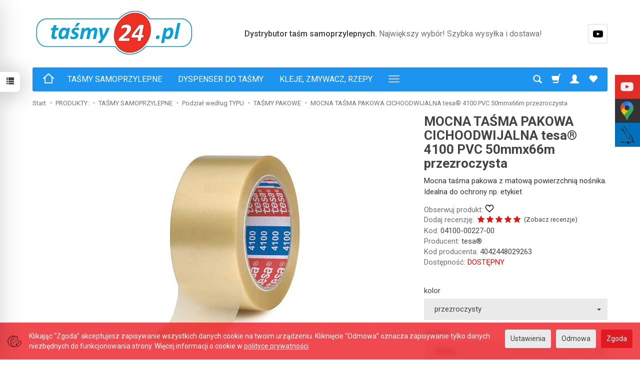

--- FILE ---
content_type: text/html; charset=utf-8
request_url: https://tasmy24.pl/product/recommendProducts/id/679/id_category/242/id_producer/18
body_size: 1614
content:

<section id="product-recommend" class="product-list full-list grid-wrapper grid-xs-2 grid-sm-3" data-equalizer>
            <div class="product thumbnail clearfix">        
                            <div class="product-observe observe-no" data-product-observe="818">
                    <svg width="23" height="21" viewBox="0 0 23 21" xmlns="http://www.w3.org/2000/svg">
                        <path d="M6.4592 1C3.44417 1 1 3.81598 1 7.28966C1 7.97227 1.09438 8.62947 1.26893 9.2449C1.71875 10.8309 2.96968 12.0161 4.1733 13.1426L11.5 20L18.8267 13.1426C20.0303 12.0161 21.2813 10.8309 21.7311 9.2449C21.9056 8.62947 22 7.97227 22 7.28966C22 3.81598 19.5558 1 16.5408 1C14.2698 1 12.3227 2.59762 11.5 4.87056C10.6773 2.59762 8.73018 1 6.4592 1Z" stroke-width="2" stroke-linejoin="round"/>
                    </svg>
                </div>            
                    
            <div class="image space" data-equalizer-watch="image"><a href="/tesa-dyspenser-do-tasm-pakowych-comfort-6400.html"><img alt="DYSPENSER DO TAŚM PAKOWYCH tesa® 6400 COMFORT" width="418" height="307" src="/media/products/82e282d8e3868b685315d260d82a80db/images/thumbnail/small_6400.jpg?lm=1759418810" /></a></div>            <div class="caption clearfix text-center">
                <div data-equalizer-watch="thumb">
                    <p class="name" ><a href="/tesa-dyspenser-do-tasm-pakowych-comfort-6400.html" class="product_name">DYSPENSER DO TAŚM PAKOWYCH tesa® 6400 COMFORT</a></p>                                                            <div class="box-price">
                                                                                    <div class="price major_price">brutto: <span class="nowrap">64,70 zł</span></div>
                                <div class="price minor_price">(netto: <span class="nowrap">52,60 zł</span>)</div>
                                                                                                                                    <div class="price old_price">
                                                                    78,50 zł
                                                            </div>
                                            </div>
                </div>

                <div class="product-shopping-cart">
                                                                        <script type="text/javascript">
//<![CDATA[
jQuery(function($) {
   $(document).ready(function() {

      $("body").on("click", ".basket_add_link", function(event) {
         var quantity_selector = '';
         var url = '';
         var parameters = [];

         if (event.type == 'submit') {
            var form = $(this);

            url = form.attr('action');

            if (!quantity_selector) {
               quantity_selector = '#' + form.attr('id') + '_quantity';
            }

            parameters = form.serializeArray();

         } else if (event.type == 'click') {
            var link = $(this);

            if (link.hasClass('basket_disabled')) {
                event.stopImmediatePropagation();
                return false;
            }

            url = link.attr('href');

            if (!quantity_selector) {
               quantity_selector = '#' + link.attr('id') + '_quantity';
            }
         }

         var quantity = $(quantity_selector);

         if (quantity.length && quantity.val() == 0) {
               quantity.val(quantity.get(0).defaultValue);
         }

         if (quantity.length) {
            parameters.push({ name: "quantity", value: quantity.val() });
         }

         if (window.location.protocol != 'https:') {
            url = url.replace('https://', 'http://');
         }

         var body = $('body').css({ cursor: 'wait' });
         var div = $('<div></div>');
         div.css({ 'height': body.height(), 'width': body.width(), position: 'absolute', 'z-index': 10000, background: 'transparent', cursor: 'wait' });
         body.prepend(div);

         $.post(url, parameters, function(html) {
            var html = $(html);
            $('body').append(html);
            div.remove();
            body.css({ cursor: 'auto' });
         }, 'html');
         event.preventDefault();
         event.stopImmediatePropagation();
      });
   });
});
//]]>
</script><a rel="nofollow" id="product_recommend_card_818" class="btn btn-shopping-cart basket_add_link" href="https://tasmy24.pl/basket/add/818/1">Do koszyka</a>
                                                            </div>
            </div>
        </div>
            <div class="product thumbnail clearfix">        
                            <div class="product-observe observe-no" data-product-observe="651">
                    <svg width="23" height="21" viewBox="0 0 23 21" xmlns="http://www.w3.org/2000/svg">
                        <path d="M6.4592 1C3.44417 1 1 3.81598 1 7.28966C1 7.97227 1.09438 8.62947 1.26893 9.2449C1.71875 10.8309 2.96968 12.0161 4.1733 13.1426L11.5 20L18.8267 13.1426C20.0303 12.0161 21.2813 10.8309 21.7311 9.2449C21.9056 8.62947 22 7.97227 22 7.28966C22 3.81598 19.5558 1 16.5408 1C14.2698 1 12.3227 2.59762 11.5 4.87056C10.6773 2.59762 8.73018 1 6.4592 1Z" stroke-width="2" stroke-linejoin="round"/>
                    </svg>
                </div>            
                    
            <div class="image space" data-equalizer-watch="image"><a href="/tasma-opakowaniowa-cicha-tesa-4024-50mmx66m-brazowa-szara.html"><img alt="TAŚMA OPAKOWANIOWA CICHA tesa® Professional 4024 50mmx66m BRĄZOWA SZARA" width="418" height="307" src="/media/products/d07a9bfb915bdb8ccf69d4ee2e87782f/images/thumbnail/small_TASMA-PAKOWA-CICHA-MOCNA-TESA-4024-HAVANA.jpg?lm=1759426866" /></a></div>            <div class="caption clearfix text-center">
                <div data-equalizer-watch="thumb">
                    <p class="name" ><a href="/tasma-opakowaniowa-cicha-tesa-4024-50mmx66m-brazowa-szara.html" class="product_name">TAŚMA OPAKOWANIOWA CICHA tesa® Professional 4024 50mmx66m BRĄZOWA SZARA</a></p>                                                            <div class="box-price">
                                                                                    <div class="price major_price">brutto: <span class="nowrap">12,40 zł</span></div>
                                <div class="price minor_price">(netto: <span class="nowrap">10,08 zł</span>)</div>
                                                                                                                            </div>
                </div>

                <div class="product-shopping-cart">
                                                                        <a rel="nofollow" class="btn btn-shopping-cart" href="/tasma-opakowaniowa-cicha-tesa-4024-50mmx66m-brazowa-szara.html">Wybierz opcje</a>
                                                            </div>
            </div>
        </div>
            <div class="product thumbnail clearfix">        
                            <div class="product-observe observe-no" data-product-observe="1268">
                    <svg width="23" height="21" viewBox="0 0 23 21" xmlns="http://www.w3.org/2000/svg">
                        <path d="M6.4592 1C3.44417 1 1 3.81598 1 7.28966C1 7.97227 1.09438 8.62947 1.26893 9.2449C1.71875 10.8309 2.96968 12.0161 4.1733 13.1426L11.5 20L18.8267 13.1426C20.0303 12.0161 21.2813 10.8309 21.7311 9.2449C21.9056 8.62947 22 7.97227 22 7.28966C22 3.81598 19.5558 1 16.5408 1C14.2698 1 12.3227 2.59762 11.5 4.87056C10.6773 2.59762 8.73018 1 6.4592 1Z" stroke-width="2" stroke-linejoin="round"/>
                    </svg>
                </div>            
                    
            <div class="image space" data-equalizer-watch="image"><a href="/aplikator-reczny-zaklejarka-do-tasm-pakowych-o-szerokosci-od-48-mm.html"><img alt="APLIKATOR DYSPENSER RĘCZNY (ZAKLEJARKA) DO TAŚM PAKOWYCH o szerokości do 50 mm model SC52" width="418" height="307" src="/media/products/c8f2aacbfe915d6ebb140d08f02472d2/images/thumbnail/small_aplikatos-SC52.jpg?lm=1759418843" /></a></div>            <div class="caption clearfix text-center">
                <div data-equalizer-watch="thumb">
                    <p class="name" ><a href="/aplikator-reczny-zaklejarka-do-tasm-pakowych-o-szerokosci-od-48-mm.html" class="product_name">APLIKATOR DYSPENSER RĘCZNY (ZAKLEJARKA) DO TAŚM PAKOWYCH o szerokości do 50 mm model SC52</a></p>                                                            <div class="box-price">
                                                                                    <div class="price major_price">brutto: <span class="nowrap">25,00 zł</span></div>
                                <div class="price minor_price">(netto: <span class="nowrap">20,33 zł</span>)</div>
                                                                                                                            </div>
                </div>

                <div class="product-shopping-cart">
                                                                        <a rel="nofollow" id="product_recommend_card_1268" class="btn btn-shopping-cart basket_add_link" href="https://tasmy24.pl/basket/add/1268/1">Do koszyka</a>
                                                            </div>
            </div>
        </div>
            <div class="product thumbnail clearfix">        
                            <div class="product-observe observe-no" data-product-observe="1332">
                    <svg width="23" height="21" viewBox="0 0 23 21" xmlns="http://www.w3.org/2000/svg">
                        <path d="M6.4592 1C3.44417 1 1 3.81598 1 7.28966C1 7.97227 1.09438 8.62947 1.26893 9.2449C1.71875 10.8309 2.96968 12.0161 4.1733 13.1426L11.5 20L18.8267 13.1426C20.0303 12.0161 21.2813 10.8309 21.7311 9.2449C21.9056 8.62947 22 7.97227 22 7.28966C22 3.81598 19.5558 1 16.5408 1C14.2698 1 12.3227 2.59762 11.5 4.87056C10.6773 2.59762 8.73018 1 6.4592 1Z" stroke-width="2" stroke-linejoin="round"/>
                    </svg>
                </div>            
                    
            <div class="image space" data-equalizer-watch="image"><a href="/tesapack-6300-reczny-dyspenser-do-tasm-pakowych-economy.html"><img alt="tesapack® 6300 ręczny dyspenser do taśm pakowych" width="418" height="307" src="/media/products/5bb015fc97b9103d6a65d70cf4897fdb/images/thumbnail/small_dyspenser-reczny-tesa-6300-economy.jpg?lm=1759418832" /></a></div>            <div class="caption clearfix text-center">
                <div data-equalizer-watch="thumb">
                    <p class="name" ><a href="/tesapack-6300-reczny-dyspenser-do-tasm-pakowych-economy.html" class="product_name">tesapack® 6300 ręczny dyspenser do taśm pakowych</a></p>                                                            <div class="box-price">
                                                                                    <div class="price major_price">brutto: <span class="nowrap">55,00 zł</span></div>
                                <div class="price minor_price">(netto: <span class="nowrap">44,72 zł</span>)</div>
                                                                                                                            </div>
                </div>

                <div class="product-shopping-cart">
                                                                        <a rel="nofollow" id="product_recommend_card_1332" class="btn btn-shopping-cart basket_add_link" href="https://tasmy24.pl/basket/add/1332/1">Do koszyka</a>
                                                            </div>
            </div>
        </div>
    </section>


<script type="text/javascript">
jQuery(function($) {
    $(document).ready(function() {
        $('#product-recommend[data-equalizer]').equalizer({ use_tallest: true });
    });
});
</script>


--- FILE ---
content_type: text/html; charset=utf-8
request_url: https://tasmy24.pl/st-recently-viewed-products/showProductsSidebar
body_size: 416
content:
<section id="product-recently-viewed-sidebar" class="shopping-cart" >
    <div class="shopping-cart-items">
                    <div class="item">
                <div class="item-image-col">
                    <a href="/tesa-tasma-pakowa-4100-pvc-50x66-transparent.html"><img alt="MOCNA TAŚMA PAKOWA CICHOODWIJALNA tesa® 4100 PVC 50mmx66m przezroczysta" width="418" height="307" src="/media/products/634114e6248e2d91c197ffe9a54b8d0b/images/thumbnail/small_4100_transparent.jpg?lm=1759479622" /></a>
                </div>
                <div class="item-content-col">
                    <div class="name">
                        <a href="/tesa-tasma-pakowa-4100-pvc-50x66-transparent.html" class="product_name">MOCNA TAŚMA PAKOWA CICHOODWIJALNA tesa® 4100 PVC 50mmx66m przezroczysta</a>
                    </div>
                                                                        <div class="double_price price">
                            <span class="nowrap">22,85 zł</span>
                            <div class="minor_price nowrap">(18,58 zł)</div>
                            </div>
                                                          
                                            
                    <div class="discount-old_price">
                                                                                                </div>
                    
                </div>
                <div class="item-delete-col">
                    <a class="delete-icon" data-product="679" aria-label="usuń">
                        <span class="glyphicon glyphicon-trash"></span>
                    </a>
                </div>
            </div>     
            </div>
    
    <div class="sidebar-actions">
            
            </div>
    
</section>


<script type="text/javascript">
jQuery(function($) {
    $(document).ready(function() {
                
        
        $('#product-recently-viewed-sidebar .item .delete-icon').on('click', function(e){
            
            e.preventDefault(); // Zapobiega domyślnej akcji (nawigacji do strony linka)
            
            let productValue = $(this).data('product');            
            let row = $(this).closest('.row');   
            
            let deleteIcon = $(this);
            deleteIcon.addClass('loading');         
            
            $.get('/st-recently-viewed-products/removeProduct', { 'product_id':productValue}, function(data)            
            {
                setTimeout(function() {
                    row.remove();    
                                    
                    $.get('/st-recently-viewed-products/showProductsSidebar', function(html)
                    {                    
                        setTimeout(function() {
                            $('#product-tab-recentyl-viewed-sidebar').html(html);
                        }, 200);  // 500 milisekund = 0,5 sekundy
                        
                    });
                
                 }, 200);  // 500 milisekund = 0,5 sekundy
                
            });
            
        });
                
    });
});
</script>


--- FILE ---
content_type: text/html; charset=utf-8
request_url: https://tasmy24.pl/st-recently-viewed-products/showProducts
body_size: 458
content:

<section id="product-recently-viewed" class="product-list full-list grid-wrapper grid-xs-2 grid-sm-3" data-equalizer>
            <div class="product thumbnail clearfix">        
                            <div class="product-observe observe-no" data-product-observe="679">
                    <svg width="23" height="21" viewBox="0 0 23 21" xmlns="http://www.w3.org/2000/svg">
                        <path d="M6.4592 1C3.44417 1 1 3.81598 1 7.28966C1 7.97227 1.09438 8.62947 1.26893 9.2449C1.71875 10.8309 2.96968 12.0161 4.1733 13.1426L11.5 20L18.8267 13.1426C20.0303 12.0161 21.2813 10.8309 21.7311 9.2449C21.9056 8.62947 22 7.97227 22 7.28966C22 3.81598 19.5558 1 16.5408 1C14.2698 1 12.3227 2.59762 11.5 4.87056C10.6773 2.59762 8.73018 1 6.4592 1Z" stroke-width="2" stroke-linejoin="round"/>
                    </svg>
                </div>            
                    
            <div class="image space" data-equalizer-watch="image"><a href="/tesa-tasma-pakowa-4100-pvc-50x66-transparent.html"><img alt="MOCNA TAŚMA PAKOWA CICHOODWIJALNA tesa® 4100 PVC 50mmx66m przezroczysta" width="418" height="307" src="/media/products/634114e6248e2d91c197ffe9a54b8d0b/images/thumbnail/small_4100_transparent.jpg?lm=1759479622" /></a></div>            <div class="caption clearfix text-center">
                <div data-equalizer-watch="thumb">
                    <p class="name" ><a href="/tesa-tasma-pakowa-4100-pvc-50x66-transparent.html" class="product_name">MOCNA TAŚMA PAKOWA CICHOODWIJALNA tesa® 4100 PVC 50mmx66m przezroczysta</a></p>                                                            <div class="box-price">
                                                                                    <div class="price major_price">brutto: <span class="nowrap">22,85 zł</span></div>
                                <div class="price minor_price">(netto: <span class="nowrap">18,58 zł</span>)</div>
                                                                                                                            </div>
                </div>

                <div class="product-shopping-cart">
                                                                        <a rel="nofollow" class="btn btn-shopping-cart" href="/tesa-tasma-pakowa-4100-pvc-50x66-transparent.html">Wybierz opcje</a>
                                                            </div>
            </div>
        </div>
    </section>


<script type="text/javascript">
jQuery(function($) {
    $(document).ready(function() {
        $('#product-recently-viewed[data-equalizer]').equalizer({ use_tallest: true });
    });
});
</script>
